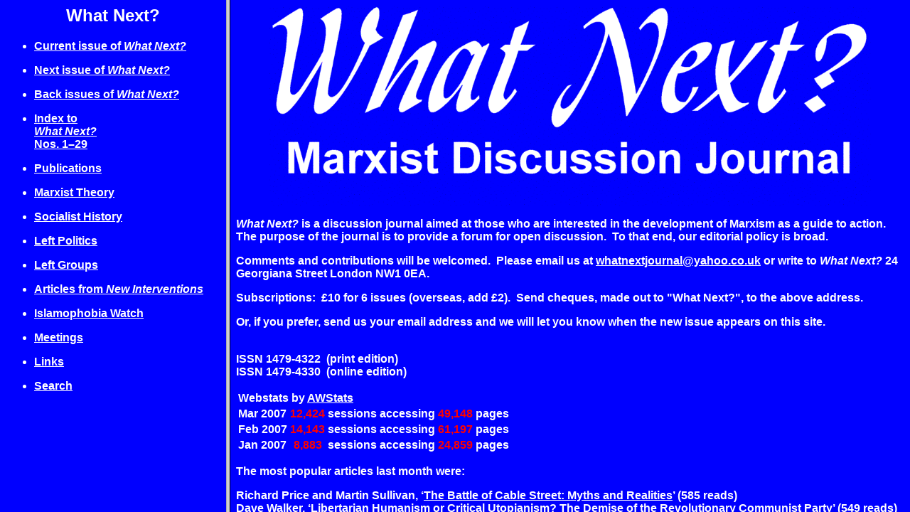

--- FILE ---
content_type: text/html
request_url: https://whatnextjournal.org.uk/index.htm
body_size: 241
content:
<HTML>
<HEAD>

<TITLE>What Next? Marxist Discussion Journal</TITLE>

<META NAME="KEYWORDS" CONTENT="search: marxism, marxist, socialism, socialist, trotskyism, trotskyist, communism, communist, leftwing, discussion, politics, history, theory">
<META NAME="DESCRIPTION" CONTENT="WhatNext? Marxist Discussion Journal">
<META NAME="robots" CONTENT="index,follow">

</HEAD>
  

<FRAMESET COLS="25%,75%">
<FRAME NAME="F1" SRC="Pages/Menu.html" SCROLLING="AUTO">
<FRAME NAME="F2" SRC="Pages/Main.html" SCROLLING="AUTO">

</FRAMESET>

</HTML>

--- FILE ---
content_type: text/html
request_url: https://whatnextjournal.org.uk/Pages/Menu.html
body_size: 468
content:
<HTML>
<HEAD>
<TITLE>Index</TITLE>
<META NAME="robots" CONTENT="noindex, follow">
</HEAD>

<BODY BGCOLOR="#0000FF" LINK="#FFFFFF" ALINK="#00FF00" VLINK="#FFFF00">

<FONT FACE="Arial" SIZE=3 COLOR="#FFFFFF">


<H2><CENTER>What Next?</CENTER></H2>

<B>
<UL>
<P><LI><A HREF="Latest/Articles.html" TARGET="_top">Current issue of <I>What Next?</I></A></P>

<P><LI><A HREF="Next/Articles.html" TARGET="_top">Next issue of <I>What Next?</I></A></P>

<P><LI><A HREF="Back/Issues.html" TARGET="_top">Back issues of <I>What Next?</I></A></P>

<P><LI><A HREF="Index/Authors.html" TARGET="_top">Index to <BR><I>What Next?</I><BR>Nos.&nbsp;1�29</A></P>

<P><LI><A HREF="Pubs.html" TARGET="_top">Publications</A></P>

<P><LI><A HREF="Theory/Articles.html" TARGET="_top">Marxist Theory</A></P>

<P><LI><A HREF="History/Articles.html" TARGET="_top">Socialist History</A></P>

<P><LI><A HREF="Politics/Articles.html" TARGET="_top">Left Politics</A></P>

<P><LI><A HREF="Sectariana/Articles.html" TARGET="_top">Left Groups</A></P>

<P><LI><A HREF="Newint/Contents.html" TARGET="_top">Articles from <I>New Interventions</I></A></P>

<P><LI><A HREF="http://www.islamophobia-watch.com" TARGET="other">Islamophobia Watch</A></P>

<P><LI><A HREF="Meetings.html" TARGET="_top"> Meetings</A></P>

<P><LI><A HREF="Links/Contents.html" TARGET="_top">Links</A></P>

<P><LI><A HREF="Search.html" TARGET="_top">Search</A></P>

</UL>

</B>

</FONT>
</BODY>
</HTML>

--- FILE ---
content_type: text/html
request_url: https://whatnextjournal.org.uk/Pages/Main.html
body_size: 1359
content:
<HTML>
<HEAD>
<TITLE>What Next?</TITLE>
</HEAD>
<BODY BGCOLOR="#0000FF" LINK="#FFFFFF" ALINK="#00FF00" VLINK="#FFFF00">

<FONT FACE="Arial" SIZE=3 COLOR="#FFFFFF">

<P><CENTER><IMG WIDTH="90%" SRC="../Images/Title2.GIF"></CENTER></P>

<P><B><I>What Next?</I> is a discussion journal aimed at those who are interested in the development of Marxism as a guide to action.&nbsp; The purpose of the journal is to provide a forum for open discussion.&nbsp; To that end, our editorial policy is broad.</P>

<P>Comments and contributions will be welcomed.&nbsp; Please email us at <A HREF="mailto:whatnextjournal@yahoo.co.uk">whatnextjournal@yahoo.co.uk</A> or write to <I>What Next?</I> 24 Georgiana Street London NW1 0EA.</P>

<P>Subscriptions:&nbsp; �10 for 6 issues (overseas, add �2).&nbsp; Send cheques, made out to "What Next?", to the above address.</P>

<P>Or, if you prefer, send us your email address and we will let you know when the new issue appears on this site.</P>

<P><BR>ISSN 1479-4322&nbsp; (print edition)<BR>
ISSN 1479-4330&nbsp; (online edition)</P>

<TABLE border=0>

<TR><TD colspan=3><FONT FACE="Arial" COLOR="#FFFFFF"><B>Webstats by <A HREF="http://awstats.sourceforge.net" Target="other">AWStats</A></B></FONT></TD>

<TR><TD><FONT FACE="Arial" COLOR="#FFFFFF"><B>Mar 2007</B></FONT></TD><TD><FONT FACE="Arial" COLOR="Red"><B><CENTER>12,424</CENTER></B></FONT></TD><TD><FONT FACE="Arial" COLOR="#FFFFFF"><B>sessions accessing</B></FONT><TD><FONT FACE="Arial" COLOR="Red"><B><CENTER>49,148</CENTER></B></FONT></TD><TD><FONT FACE="Arial" COLOR="#FFFFFF"><B>pages</B></FONT></TD></TR>

<TR><TD><FONT FACE="Arial" COLOR="#FFFFFF"><B>Feb 2007</B></FONT></TD><TD><FONT FACE="Arial" COLOR="Red"><B><CENTER>14,143</CENTER></B></FONT></TD><TD><FONT FACE="Arial" COLOR="#FFFFFF"><B>sessions accessing</B></FONT><TD><FONT FACE="Arial" COLOR="Red"><B><CENTER>61,197</CENTER></B></FONT></TD><TD><FONT FACE="Arial" COLOR="#FFFFFF"><B>pages</B></FONT></TD></TR>

<TR><TD><FONT FACE="Arial" COLOR="#FFFFFF"><B>Jan 2007</B></FONT></TD><TD><FONT FACE="Arial" COLOR="Red"><B><CENTER>8,883</CENTER></B></FONT></TD><TD><FONT FACE="Arial" COLOR="#FFFFFF"><B>sessions accessing</B></FONT><TD><FONT FACE="Arial" COLOR="Red"><B><CENTER>24,859</CENTER></B></FONT></TD><TD><FONT FACE="Arial" COLOR="#FFFFFF"><B>pages</B></FONT></TD></TR>

</TABLE>

<P>The most popular articles last month were:

<P>Richard Price and Martin Sullivan, �<A HREF="History/Cable.html" target="_top">The Battle of Cable Street: Myths and Realities</A>� (585 reads)<BR>
Dave Walker, �<A HREF="Newint/Rcp.html" target="_top">Libertarian Humanism or Critical Utopianism? The Demise of the Revolutionary Communist Party</A>� (549 reads)<BR>
Toby Abse, �<A HREF="Next/DaveRentonReview.html" target="_top">Lessons of the Anti-Nazi League</A>� (236 reads)<BR>
Paul Flewers, �<A HREF="Back/Wnext5/Warcomm.html" target="_top">War Communism in Retrospect</A> (219 reads)</P>


</FONT>

<!-- Start of StatCounter Code -->
<script type="text/javascript" language="javascript">
var sc_project=407936; 
var sc_partition=2; 
var sc_invisible=1; 
</script>

<script type="text/javascript" language="javascript" src="http://www.statcounter.com/counter/frames.js"></script><noscript><a href="http://www.statcounter.com/free_hit_counter.html" target="_blank"><img  src="http://c3.statcounter.com/counter.php?sc_project=407936&amp;java=0&amp;invisible=1" alt="webcounter" border="0"></a> </noscript>
<!-- End of StatCounter Code -->

</BODY>
</HTML>
